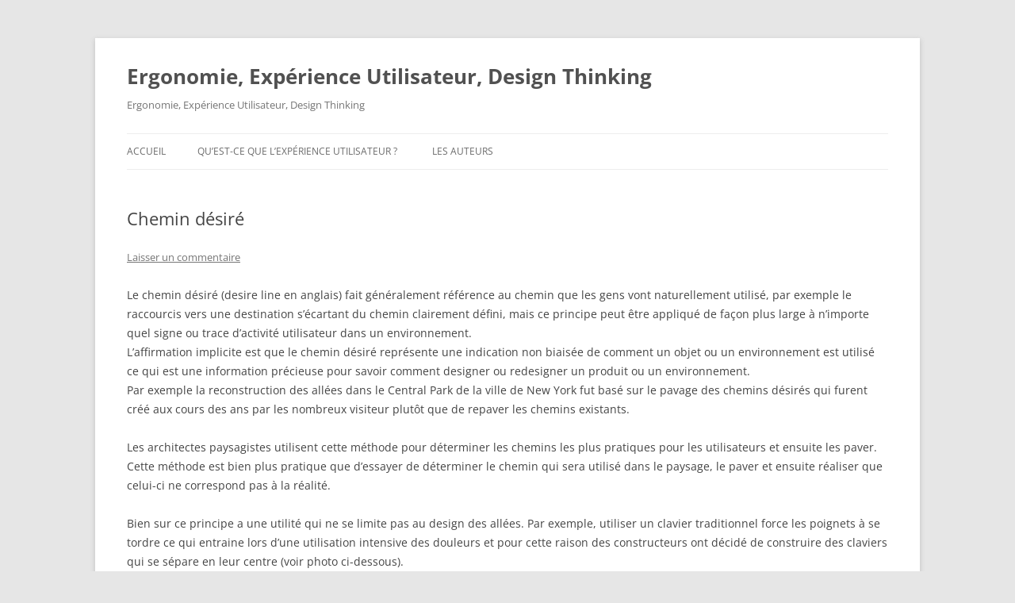

--- FILE ---
content_type: text/html; charset=UTF-8
request_url: http://ux-fr.com/2010/07/05/chemin-desire/
body_size: 9929
content:
<!DOCTYPE html>
<!--[if IE 7]>
<html class="ie ie7" dir="ltr" lang="fr-FR" prefix="og: https://ogp.me/ns#">
<![endif]-->
<!--[if IE 8]>
<html class="ie ie8" dir="ltr" lang="fr-FR" prefix="og: https://ogp.me/ns#">
<![endif]-->
<!--[if !(IE 7) & !(IE 8)]><!-->
<html dir="ltr" lang="fr-FR" prefix="og: https://ogp.me/ns#">
<!--<![endif]-->
<head>
<meta charset="UTF-8" />
<meta name="viewport" content="width=device-width, initial-scale=1.0" />

<link rel="profile" href="https://gmpg.org/xfn/11" />
<link rel="pingback" href="http://ux-fr.com/xmlrpc.php">
<!--[if lt IE 9]>
<script src="http://ux-fr.com/wp-content/themes/twentytwelve/js/html5.js?ver=3.7.0" type="text/javascript"></script>
<![endif]-->
	<style>img:is([sizes="auto" i], [sizes^="auto," i]) { contain-intrinsic-size: 3000px 1500px }</style>
	
		<!-- All in One SEO 4.9.3 - aioseo.com -->
		<title>Principe de design : chemin désiré ou Desire line | Ergonomie, Expérience Utilisateur, Design Thinking</title>
	<meta name="description" content="le chemin désiré représente une indication non biaisée de comment un objet ou un environnement est utilisé ce qui permet de designer un produit." />
	<meta name="robots" content="max-image-preview:large" />
	<meta name="author" content="Yannick Grenzinger"/>
	<link rel="canonical" href="http://ux-fr.com/2010/07/05/chemin-desire/" />
	<meta name="generator" content="All in One SEO (AIOSEO) 4.9.3" />
		<meta property="og:locale" content="fr_FR" />
		<meta property="og:site_name" content="Ergonomie, Expérience Utilisateur, Design Thinking | Ergonomie, Expérience Utilisateur, Design Thinking" />
		<meta property="og:type" content="article" />
		<meta property="og:title" content="Principe de design : chemin désiré ou Desire line | Ergonomie, Expérience Utilisateur, Design Thinking" />
		<meta property="og:description" content="le chemin désiré représente une indication non biaisée de comment un objet ou un environnement est utilisé ce qui permet de designer un produit." />
		<meta property="og:url" content="http://ux-fr.com/2010/07/05/chemin-desire/" />
		<meta property="article:published_time" content="2010-07-05T10:31:33+00:00" />
		<meta property="article:modified_time" content="2011-09-11T14:11:41+00:00" />
		<meta name="twitter:card" content="summary_large_image" />
		<meta name="twitter:title" content="Principe de design : chemin désiré ou Desire line | Ergonomie, Expérience Utilisateur, Design Thinking" />
		<meta name="twitter:description" content="le chemin désiré représente une indication non biaisée de comment un objet ou un environnement est utilisé ce qui permet de designer un produit." />
		<script type="application/ld+json" class="aioseo-schema">
			{"@context":"https:\/\/schema.org","@graph":[{"@type":"Article","@id":"http:\/\/ux-fr.com\/2010\/07\/05\/chemin-desire\/#article","name":"Principe de design : chemin d\u00e9sir\u00e9 ou Desire line | Ergonomie, Exp\u00e9rience Utilisateur, Design Thinking","headline":"Chemin d\u00e9sir\u00e9","author":{"@id":"http:\/\/ux-fr.com\/author\/yannick\/#author"},"publisher":{"@id":"http:\/\/ux-fr.com\/#organization"},"image":{"@type":"ImageObject","url":"http:\/\/www.computerparkindia.com\/microsoft_keyboard.jpg","@id":"http:\/\/ux-fr.com\/2010\/07\/05\/chemin-desire\/#articleImage"},"datePublished":"2010-07-05T12:31:33+02:00","dateModified":"2011-09-11T16:11:41+02:00","inLanguage":"fr-FR","mainEntityOfPage":{"@id":"http:\/\/ux-fr.com\/2010\/07\/05\/chemin-desire\/#webpage"},"isPartOf":{"@id":"http:\/\/ux-fr.com\/2010\/07\/05\/chemin-desire\/#webpage"},"articleSection":"Principe de design, exp\u00e9rience utilisateur, eye tracking, Principe de design"},{"@type":"BreadcrumbList","@id":"http:\/\/ux-fr.com\/2010\/07\/05\/chemin-desire\/#breadcrumblist","itemListElement":[{"@type":"ListItem","@id":"http:\/\/ux-fr.com#listItem","position":1,"name":"Domicile","item":"http:\/\/ux-fr.com","nextItem":{"@type":"ListItem","@id":"http:\/\/ux-fr.com\/category\/general\/#listItem","name":"General"}},{"@type":"ListItem","@id":"http:\/\/ux-fr.com\/category\/general\/#listItem","position":2,"name":"General","item":"http:\/\/ux-fr.com\/category\/general\/","nextItem":{"@type":"ListItem","@id":"http:\/\/ux-fr.com\/category\/general\/principe-de-design\/#listItem","name":"Principe de design"},"previousItem":{"@type":"ListItem","@id":"http:\/\/ux-fr.com#listItem","name":"Domicile"}},{"@type":"ListItem","@id":"http:\/\/ux-fr.com\/category\/general\/principe-de-design\/#listItem","position":3,"name":"Principe de design","item":"http:\/\/ux-fr.com\/category\/general\/principe-de-design\/","nextItem":{"@type":"ListItem","@id":"http:\/\/ux-fr.com\/2010\/07\/05\/chemin-desire\/#listItem","name":"Chemin d\u00e9sir\u00e9"},"previousItem":{"@type":"ListItem","@id":"http:\/\/ux-fr.com\/category\/general\/#listItem","name":"General"}},{"@type":"ListItem","@id":"http:\/\/ux-fr.com\/2010\/07\/05\/chemin-desire\/#listItem","position":4,"name":"Chemin d\u00e9sir\u00e9","previousItem":{"@type":"ListItem","@id":"http:\/\/ux-fr.com\/category\/general\/principe-de-design\/#listItem","name":"Principe de design"}}]},{"@type":"Organization","@id":"http:\/\/ux-fr.com\/#organization","name":"Ergonomie, Exp\u00e9rience Utilisateur, Design Thinking","description":"Ergonomie, Exp\u00e9rience Utilisateur, Design Thinking","url":"http:\/\/ux-fr.com\/"},{"@type":"Person","@id":"http:\/\/ux-fr.com\/author\/yannick\/#author","url":"http:\/\/ux-fr.com\/author\/yannick\/","name":"Yannick Grenzinger","image":{"@type":"ImageObject","@id":"http:\/\/ux-fr.com\/2010\/07\/05\/chemin-desire\/#authorImage","url":"https:\/\/secure.gravatar.com\/avatar\/243ed6e0c253e674512d807730c4b08f?s=96&d=mm&r=g","width":96,"height":96,"caption":"Yannick Grenzinger"}},{"@type":"WebPage","@id":"http:\/\/ux-fr.com\/2010\/07\/05\/chemin-desire\/#webpage","url":"http:\/\/ux-fr.com\/2010\/07\/05\/chemin-desire\/","name":"Principe de design : chemin d\u00e9sir\u00e9 ou Desire line | Ergonomie, Exp\u00e9rience Utilisateur, Design Thinking","description":"le chemin d\u00e9sir\u00e9 repr\u00e9sente une indication non biais\u00e9e de comment un objet ou un environnement est utilis\u00e9 ce qui permet de designer un produit.","inLanguage":"fr-FR","isPartOf":{"@id":"http:\/\/ux-fr.com\/#website"},"breadcrumb":{"@id":"http:\/\/ux-fr.com\/2010\/07\/05\/chemin-desire\/#breadcrumblist"},"author":{"@id":"http:\/\/ux-fr.com\/author\/yannick\/#author"},"creator":{"@id":"http:\/\/ux-fr.com\/author\/yannick\/#author"},"datePublished":"2010-07-05T12:31:33+02:00","dateModified":"2011-09-11T16:11:41+02:00"},{"@type":"WebSite","@id":"http:\/\/ux-fr.com\/#website","url":"http:\/\/ux-fr.com\/","name":"Ergonomie, Exp\u00e9rience Utilisateur, Design Thinking","description":"Ergonomie, Exp\u00e9rience Utilisateur, Design Thinking","inLanguage":"fr-FR","publisher":{"@id":"http:\/\/ux-fr.com\/#organization"}}]}
		</script>
		<!-- All in One SEO -->

<link rel="alternate" type="application/rss+xml" title="Ergonomie, Expérience Utilisateur, Design Thinking &raquo; Flux" href="http://ux-fr.com/feed/" />
<link rel="alternate" type="application/rss+xml" title="Ergonomie, Expérience Utilisateur, Design Thinking &raquo; Flux des commentaires" href="http://ux-fr.com/comments/feed/" />
<link rel="alternate" type="application/rss+xml" title="Ergonomie, Expérience Utilisateur, Design Thinking &raquo; Chemin désiré Flux des commentaires" href="http://ux-fr.com/2010/07/05/chemin-desire/feed/" />
<script type="text/javascript">
/* <![CDATA[ */
window._wpemojiSettings = {"baseUrl":"https:\/\/s.w.org\/images\/core\/emoji\/15.0.3\/72x72\/","ext":".png","svgUrl":"https:\/\/s.w.org\/images\/core\/emoji\/15.0.3\/svg\/","svgExt":".svg","source":{"concatemoji":"http:\/\/ux-fr.com\/wp-includes\/js\/wp-emoji-release.min.js?ver=6.7.4"}};
/*! This file is auto-generated */
!function(i,n){var o,s,e;function c(e){try{var t={supportTests:e,timestamp:(new Date).valueOf()};sessionStorage.setItem(o,JSON.stringify(t))}catch(e){}}function p(e,t,n){e.clearRect(0,0,e.canvas.width,e.canvas.height),e.fillText(t,0,0);var t=new Uint32Array(e.getImageData(0,0,e.canvas.width,e.canvas.height).data),r=(e.clearRect(0,0,e.canvas.width,e.canvas.height),e.fillText(n,0,0),new Uint32Array(e.getImageData(0,0,e.canvas.width,e.canvas.height).data));return t.every(function(e,t){return e===r[t]})}function u(e,t,n){switch(t){case"flag":return n(e,"\ud83c\udff3\ufe0f\u200d\u26a7\ufe0f","\ud83c\udff3\ufe0f\u200b\u26a7\ufe0f")?!1:!n(e,"\ud83c\uddfa\ud83c\uddf3","\ud83c\uddfa\u200b\ud83c\uddf3")&&!n(e,"\ud83c\udff4\udb40\udc67\udb40\udc62\udb40\udc65\udb40\udc6e\udb40\udc67\udb40\udc7f","\ud83c\udff4\u200b\udb40\udc67\u200b\udb40\udc62\u200b\udb40\udc65\u200b\udb40\udc6e\u200b\udb40\udc67\u200b\udb40\udc7f");case"emoji":return!n(e,"\ud83d\udc26\u200d\u2b1b","\ud83d\udc26\u200b\u2b1b")}return!1}function f(e,t,n){var r="undefined"!=typeof WorkerGlobalScope&&self instanceof WorkerGlobalScope?new OffscreenCanvas(300,150):i.createElement("canvas"),a=r.getContext("2d",{willReadFrequently:!0}),o=(a.textBaseline="top",a.font="600 32px Arial",{});return e.forEach(function(e){o[e]=t(a,e,n)}),o}function t(e){var t=i.createElement("script");t.src=e,t.defer=!0,i.head.appendChild(t)}"undefined"!=typeof Promise&&(o="wpEmojiSettingsSupports",s=["flag","emoji"],n.supports={everything:!0,everythingExceptFlag:!0},e=new Promise(function(e){i.addEventListener("DOMContentLoaded",e,{once:!0})}),new Promise(function(t){var n=function(){try{var e=JSON.parse(sessionStorage.getItem(o));if("object"==typeof e&&"number"==typeof e.timestamp&&(new Date).valueOf()<e.timestamp+604800&&"object"==typeof e.supportTests)return e.supportTests}catch(e){}return null}();if(!n){if("undefined"!=typeof Worker&&"undefined"!=typeof OffscreenCanvas&&"undefined"!=typeof URL&&URL.createObjectURL&&"undefined"!=typeof Blob)try{var e="postMessage("+f.toString()+"("+[JSON.stringify(s),u.toString(),p.toString()].join(",")+"));",r=new Blob([e],{type:"text/javascript"}),a=new Worker(URL.createObjectURL(r),{name:"wpTestEmojiSupports"});return void(a.onmessage=function(e){c(n=e.data),a.terminate(),t(n)})}catch(e){}c(n=f(s,u,p))}t(n)}).then(function(e){for(var t in e)n.supports[t]=e[t],n.supports.everything=n.supports.everything&&n.supports[t],"flag"!==t&&(n.supports.everythingExceptFlag=n.supports.everythingExceptFlag&&n.supports[t]);n.supports.everythingExceptFlag=n.supports.everythingExceptFlag&&!n.supports.flag,n.DOMReady=!1,n.readyCallback=function(){n.DOMReady=!0}}).then(function(){return e}).then(function(){var e;n.supports.everything||(n.readyCallback(),(e=n.source||{}).concatemoji?t(e.concatemoji):e.wpemoji&&e.twemoji&&(t(e.twemoji),t(e.wpemoji)))}))}((window,document),window._wpemojiSettings);
/* ]]> */
</script>
<style id='wp-emoji-styles-inline-css' type='text/css'>

	img.wp-smiley, img.emoji {
		display: inline !important;
		border: none !important;
		box-shadow: none !important;
		height: 1em !important;
		width: 1em !important;
		margin: 0 0.07em !important;
		vertical-align: -0.1em !important;
		background: none !important;
		padding: 0 !important;
	}
</style>
<link rel='stylesheet' id='wp-block-library-css' href='http://ux-fr.com/wp-includes/css/dist/block-library/style.min.css?ver=6.7.4' type='text/css' media='all' />
<style id='wp-block-library-theme-inline-css' type='text/css'>
.wp-block-audio :where(figcaption){color:#555;font-size:13px;text-align:center}.is-dark-theme .wp-block-audio :where(figcaption){color:#ffffffa6}.wp-block-audio{margin:0 0 1em}.wp-block-code{border:1px solid #ccc;border-radius:4px;font-family:Menlo,Consolas,monaco,monospace;padding:.8em 1em}.wp-block-embed :where(figcaption){color:#555;font-size:13px;text-align:center}.is-dark-theme .wp-block-embed :where(figcaption){color:#ffffffa6}.wp-block-embed{margin:0 0 1em}.blocks-gallery-caption{color:#555;font-size:13px;text-align:center}.is-dark-theme .blocks-gallery-caption{color:#ffffffa6}:root :where(.wp-block-image figcaption){color:#555;font-size:13px;text-align:center}.is-dark-theme :root :where(.wp-block-image figcaption){color:#ffffffa6}.wp-block-image{margin:0 0 1em}.wp-block-pullquote{border-bottom:4px solid;border-top:4px solid;color:currentColor;margin-bottom:1.75em}.wp-block-pullquote cite,.wp-block-pullquote footer,.wp-block-pullquote__citation{color:currentColor;font-size:.8125em;font-style:normal;text-transform:uppercase}.wp-block-quote{border-left:.25em solid;margin:0 0 1.75em;padding-left:1em}.wp-block-quote cite,.wp-block-quote footer{color:currentColor;font-size:.8125em;font-style:normal;position:relative}.wp-block-quote:where(.has-text-align-right){border-left:none;border-right:.25em solid;padding-left:0;padding-right:1em}.wp-block-quote:where(.has-text-align-center){border:none;padding-left:0}.wp-block-quote.is-large,.wp-block-quote.is-style-large,.wp-block-quote:where(.is-style-plain){border:none}.wp-block-search .wp-block-search__label{font-weight:700}.wp-block-search__button{border:1px solid #ccc;padding:.375em .625em}:where(.wp-block-group.has-background){padding:1.25em 2.375em}.wp-block-separator.has-css-opacity{opacity:.4}.wp-block-separator{border:none;border-bottom:2px solid;margin-left:auto;margin-right:auto}.wp-block-separator.has-alpha-channel-opacity{opacity:1}.wp-block-separator:not(.is-style-wide):not(.is-style-dots){width:100px}.wp-block-separator.has-background:not(.is-style-dots){border-bottom:none;height:1px}.wp-block-separator.has-background:not(.is-style-wide):not(.is-style-dots){height:2px}.wp-block-table{margin:0 0 1em}.wp-block-table td,.wp-block-table th{word-break:normal}.wp-block-table :where(figcaption){color:#555;font-size:13px;text-align:center}.is-dark-theme .wp-block-table :where(figcaption){color:#ffffffa6}.wp-block-video :where(figcaption){color:#555;font-size:13px;text-align:center}.is-dark-theme .wp-block-video :where(figcaption){color:#ffffffa6}.wp-block-video{margin:0 0 1em}:root :where(.wp-block-template-part.has-background){margin-bottom:0;margin-top:0;padding:1.25em 2.375em}
</style>
<link rel='stylesheet' id='aioseo/css/src/vue/standalone/blocks/table-of-contents/global.scss-css' href='http://ux-fr.com/wp-content/plugins/all-in-one-seo-pack/dist/Lite/assets/css/table-of-contents/global.e90f6d47.css?ver=4.9.3' type='text/css' media='all' />
<style id='classic-theme-styles-inline-css' type='text/css'>
/*! This file is auto-generated */
.wp-block-button__link{color:#fff;background-color:#32373c;border-radius:9999px;box-shadow:none;text-decoration:none;padding:calc(.667em + 2px) calc(1.333em + 2px);font-size:1.125em}.wp-block-file__button{background:#32373c;color:#fff;text-decoration:none}
</style>
<style id='global-styles-inline-css' type='text/css'>
:root{--wp--preset--aspect-ratio--square: 1;--wp--preset--aspect-ratio--4-3: 4/3;--wp--preset--aspect-ratio--3-4: 3/4;--wp--preset--aspect-ratio--3-2: 3/2;--wp--preset--aspect-ratio--2-3: 2/3;--wp--preset--aspect-ratio--16-9: 16/9;--wp--preset--aspect-ratio--9-16: 9/16;--wp--preset--color--black: #000000;--wp--preset--color--cyan-bluish-gray: #abb8c3;--wp--preset--color--white: #fff;--wp--preset--color--pale-pink: #f78da7;--wp--preset--color--vivid-red: #cf2e2e;--wp--preset--color--luminous-vivid-orange: #ff6900;--wp--preset--color--luminous-vivid-amber: #fcb900;--wp--preset--color--light-green-cyan: #7bdcb5;--wp--preset--color--vivid-green-cyan: #00d084;--wp--preset--color--pale-cyan-blue: #8ed1fc;--wp--preset--color--vivid-cyan-blue: #0693e3;--wp--preset--color--vivid-purple: #9b51e0;--wp--preset--color--blue: #21759b;--wp--preset--color--dark-gray: #444;--wp--preset--color--medium-gray: #9f9f9f;--wp--preset--color--light-gray: #e6e6e6;--wp--preset--gradient--vivid-cyan-blue-to-vivid-purple: linear-gradient(135deg,rgba(6,147,227,1) 0%,rgb(155,81,224) 100%);--wp--preset--gradient--light-green-cyan-to-vivid-green-cyan: linear-gradient(135deg,rgb(122,220,180) 0%,rgb(0,208,130) 100%);--wp--preset--gradient--luminous-vivid-amber-to-luminous-vivid-orange: linear-gradient(135deg,rgba(252,185,0,1) 0%,rgba(255,105,0,1) 100%);--wp--preset--gradient--luminous-vivid-orange-to-vivid-red: linear-gradient(135deg,rgba(255,105,0,1) 0%,rgb(207,46,46) 100%);--wp--preset--gradient--very-light-gray-to-cyan-bluish-gray: linear-gradient(135deg,rgb(238,238,238) 0%,rgb(169,184,195) 100%);--wp--preset--gradient--cool-to-warm-spectrum: linear-gradient(135deg,rgb(74,234,220) 0%,rgb(151,120,209) 20%,rgb(207,42,186) 40%,rgb(238,44,130) 60%,rgb(251,105,98) 80%,rgb(254,248,76) 100%);--wp--preset--gradient--blush-light-purple: linear-gradient(135deg,rgb(255,206,236) 0%,rgb(152,150,240) 100%);--wp--preset--gradient--blush-bordeaux: linear-gradient(135deg,rgb(254,205,165) 0%,rgb(254,45,45) 50%,rgb(107,0,62) 100%);--wp--preset--gradient--luminous-dusk: linear-gradient(135deg,rgb(255,203,112) 0%,rgb(199,81,192) 50%,rgb(65,88,208) 100%);--wp--preset--gradient--pale-ocean: linear-gradient(135deg,rgb(255,245,203) 0%,rgb(182,227,212) 50%,rgb(51,167,181) 100%);--wp--preset--gradient--electric-grass: linear-gradient(135deg,rgb(202,248,128) 0%,rgb(113,206,126) 100%);--wp--preset--gradient--midnight: linear-gradient(135deg,rgb(2,3,129) 0%,rgb(40,116,252) 100%);--wp--preset--font-size--small: 13px;--wp--preset--font-size--medium: 20px;--wp--preset--font-size--large: 36px;--wp--preset--font-size--x-large: 42px;--wp--preset--spacing--20: 0.44rem;--wp--preset--spacing--30: 0.67rem;--wp--preset--spacing--40: 1rem;--wp--preset--spacing--50: 1.5rem;--wp--preset--spacing--60: 2.25rem;--wp--preset--spacing--70: 3.38rem;--wp--preset--spacing--80: 5.06rem;--wp--preset--shadow--natural: 6px 6px 9px rgba(0, 0, 0, 0.2);--wp--preset--shadow--deep: 12px 12px 50px rgba(0, 0, 0, 0.4);--wp--preset--shadow--sharp: 6px 6px 0px rgba(0, 0, 0, 0.2);--wp--preset--shadow--outlined: 6px 6px 0px -3px rgba(255, 255, 255, 1), 6px 6px rgba(0, 0, 0, 1);--wp--preset--shadow--crisp: 6px 6px 0px rgba(0, 0, 0, 1);}:where(.is-layout-flex){gap: 0.5em;}:where(.is-layout-grid){gap: 0.5em;}body .is-layout-flex{display: flex;}.is-layout-flex{flex-wrap: wrap;align-items: center;}.is-layout-flex > :is(*, div){margin: 0;}body .is-layout-grid{display: grid;}.is-layout-grid > :is(*, div){margin: 0;}:where(.wp-block-columns.is-layout-flex){gap: 2em;}:where(.wp-block-columns.is-layout-grid){gap: 2em;}:where(.wp-block-post-template.is-layout-flex){gap: 1.25em;}:where(.wp-block-post-template.is-layout-grid){gap: 1.25em;}.has-black-color{color: var(--wp--preset--color--black) !important;}.has-cyan-bluish-gray-color{color: var(--wp--preset--color--cyan-bluish-gray) !important;}.has-white-color{color: var(--wp--preset--color--white) !important;}.has-pale-pink-color{color: var(--wp--preset--color--pale-pink) !important;}.has-vivid-red-color{color: var(--wp--preset--color--vivid-red) !important;}.has-luminous-vivid-orange-color{color: var(--wp--preset--color--luminous-vivid-orange) !important;}.has-luminous-vivid-amber-color{color: var(--wp--preset--color--luminous-vivid-amber) !important;}.has-light-green-cyan-color{color: var(--wp--preset--color--light-green-cyan) !important;}.has-vivid-green-cyan-color{color: var(--wp--preset--color--vivid-green-cyan) !important;}.has-pale-cyan-blue-color{color: var(--wp--preset--color--pale-cyan-blue) !important;}.has-vivid-cyan-blue-color{color: var(--wp--preset--color--vivid-cyan-blue) !important;}.has-vivid-purple-color{color: var(--wp--preset--color--vivid-purple) !important;}.has-black-background-color{background-color: var(--wp--preset--color--black) !important;}.has-cyan-bluish-gray-background-color{background-color: var(--wp--preset--color--cyan-bluish-gray) !important;}.has-white-background-color{background-color: var(--wp--preset--color--white) !important;}.has-pale-pink-background-color{background-color: var(--wp--preset--color--pale-pink) !important;}.has-vivid-red-background-color{background-color: var(--wp--preset--color--vivid-red) !important;}.has-luminous-vivid-orange-background-color{background-color: var(--wp--preset--color--luminous-vivid-orange) !important;}.has-luminous-vivid-amber-background-color{background-color: var(--wp--preset--color--luminous-vivid-amber) !important;}.has-light-green-cyan-background-color{background-color: var(--wp--preset--color--light-green-cyan) !important;}.has-vivid-green-cyan-background-color{background-color: var(--wp--preset--color--vivid-green-cyan) !important;}.has-pale-cyan-blue-background-color{background-color: var(--wp--preset--color--pale-cyan-blue) !important;}.has-vivid-cyan-blue-background-color{background-color: var(--wp--preset--color--vivid-cyan-blue) !important;}.has-vivid-purple-background-color{background-color: var(--wp--preset--color--vivid-purple) !important;}.has-black-border-color{border-color: var(--wp--preset--color--black) !important;}.has-cyan-bluish-gray-border-color{border-color: var(--wp--preset--color--cyan-bluish-gray) !important;}.has-white-border-color{border-color: var(--wp--preset--color--white) !important;}.has-pale-pink-border-color{border-color: var(--wp--preset--color--pale-pink) !important;}.has-vivid-red-border-color{border-color: var(--wp--preset--color--vivid-red) !important;}.has-luminous-vivid-orange-border-color{border-color: var(--wp--preset--color--luminous-vivid-orange) !important;}.has-luminous-vivid-amber-border-color{border-color: var(--wp--preset--color--luminous-vivid-amber) !important;}.has-light-green-cyan-border-color{border-color: var(--wp--preset--color--light-green-cyan) !important;}.has-vivid-green-cyan-border-color{border-color: var(--wp--preset--color--vivid-green-cyan) !important;}.has-pale-cyan-blue-border-color{border-color: var(--wp--preset--color--pale-cyan-blue) !important;}.has-vivid-cyan-blue-border-color{border-color: var(--wp--preset--color--vivid-cyan-blue) !important;}.has-vivid-purple-border-color{border-color: var(--wp--preset--color--vivid-purple) !important;}.has-vivid-cyan-blue-to-vivid-purple-gradient-background{background: var(--wp--preset--gradient--vivid-cyan-blue-to-vivid-purple) !important;}.has-light-green-cyan-to-vivid-green-cyan-gradient-background{background: var(--wp--preset--gradient--light-green-cyan-to-vivid-green-cyan) !important;}.has-luminous-vivid-amber-to-luminous-vivid-orange-gradient-background{background: var(--wp--preset--gradient--luminous-vivid-amber-to-luminous-vivid-orange) !important;}.has-luminous-vivid-orange-to-vivid-red-gradient-background{background: var(--wp--preset--gradient--luminous-vivid-orange-to-vivid-red) !important;}.has-very-light-gray-to-cyan-bluish-gray-gradient-background{background: var(--wp--preset--gradient--very-light-gray-to-cyan-bluish-gray) !important;}.has-cool-to-warm-spectrum-gradient-background{background: var(--wp--preset--gradient--cool-to-warm-spectrum) !important;}.has-blush-light-purple-gradient-background{background: var(--wp--preset--gradient--blush-light-purple) !important;}.has-blush-bordeaux-gradient-background{background: var(--wp--preset--gradient--blush-bordeaux) !important;}.has-luminous-dusk-gradient-background{background: var(--wp--preset--gradient--luminous-dusk) !important;}.has-pale-ocean-gradient-background{background: var(--wp--preset--gradient--pale-ocean) !important;}.has-electric-grass-gradient-background{background: var(--wp--preset--gradient--electric-grass) !important;}.has-midnight-gradient-background{background: var(--wp--preset--gradient--midnight) !important;}.has-small-font-size{font-size: var(--wp--preset--font-size--small) !important;}.has-medium-font-size{font-size: var(--wp--preset--font-size--medium) !important;}.has-large-font-size{font-size: var(--wp--preset--font-size--large) !important;}.has-x-large-font-size{font-size: var(--wp--preset--font-size--x-large) !important;}
:where(.wp-block-post-template.is-layout-flex){gap: 1.25em;}:where(.wp-block-post-template.is-layout-grid){gap: 1.25em;}
:where(.wp-block-columns.is-layout-flex){gap: 2em;}:where(.wp-block-columns.is-layout-grid){gap: 2em;}
:root :where(.wp-block-pullquote){font-size: 1.5em;line-height: 1.6;}
</style>
<link rel='stylesheet' id='twentytwelve-fonts-css' href='http://ux-fr.com/wp-content/themes/twentytwelve/fonts/font-open-sans.css?ver=20230328' type='text/css' media='all' />
<link rel='stylesheet' id='twentytwelve-style-css' href='http://ux-fr.com/wp-content/themes/twentytwelve/style.css?ver=20241112' type='text/css' media='all' />
<link rel='stylesheet' id='twentytwelve-block-style-css' href='http://ux-fr.com/wp-content/themes/twentytwelve/css/blocks.css?ver=20240812' type='text/css' media='all' />
<!--[if lt IE 9]>
<link rel='stylesheet' id='twentytwelve-ie-css' href='http://ux-fr.com/wp-content/themes/twentytwelve/css/ie.css?ver=20240722' type='text/css' media='all' />
<![endif]-->
<script type="text/javascript" src="http://ux-fr.com/wp-includes/js/jquery/jquery.min.js?ver=3.7.1" id="jquery-core-js"></script>
<script type="text/javascript" src="http://ux-fr.com/wp-includes/js/jquery/jquery-migrate.min.js?ver=3.4.1" id="jquery-migrate-js"></script>
<script type="text/javascript" src="http://ux-fr.com/wp-content/themes/twentytwelve/js/navigation.js?ver=20141205" id="twentytwelve-navigation-js" defer="defer" data-wp-strategy="defer"></script>
<link rel="https://api.w.org/" href="http://ux-fr.com/wp-json/" /><link rel="alternate" title="JSON" type="application/json" href="http://ux-fr.com/wp-json/wp/v2/posts/311" /><link rel="EditURI" type="application/rsd+xml" title="RSD" href="http://ux-fr.com/xmlrpc.php?rsd" />
<meta name="generator" content="WordPress 6.7.4" />
<link rel='shortlink' href='http://ux-fr.com/?p=311' />
<link rel="alternate" title="oEmbed (JSON)" type="application/json+oembed" href="http://ux-fr.com/wp-json/oembed/1.0/embed?url=http%3A%2F%2Fux-fr.com%2F2010%2F07%2F05%2Fchemin-desire%2F" />
<link rel="alternate" title="oEmbed (XML)" type="text/xml+oembed" href="http://ux-fr.com/wp-json/oembed/1.0/embed?url=http%3A%2F%2Fux-fr.com%2F2010%2F07%2F05%2Fchemin-desire%2F&#038;format=xml" />
</head>

<body class="post-template-default single single-post postid-311 single-format-standard wp-embed-responsive full-width custom-font-enabled">
<div id="page" class="hfeed site">
	<header id="masthead" class="site-header">
		<hgroup>
			<h1 class="site-title"><a href="http://ux-fr.com/" rel="home">Ergonomie, Expérience Utilisateur, Design Thinking</a></h1>
			<h2 class="site-description">Ergonomie, Expérience Utilisateur, Design Thinking</h2>
		</hgroup>

		<nav id="site-navigation" class="main-navigation">
			<button class="menu-toggle">Menu</button>
			<a class="assistive-text" href="#content">Aller au contenu</a>
			<div class="nav-menu"><ul>
<li ><a href="http://ux-fr.com/">Accueil</a></li><li class="page_item page-item-285"><a href="http://ux-fr.com/experience-utilisateur-definition/">Qu&rsquo;est-ce que l&rsquo;expérience utilisateur ?</a></li>
<li class="page_item page-item-213"><a href="http://ux-fr.com/les-auteurs/">Les auteurs</a></li>
</ul></div>
		</nav><!-- #site-navigation -->

			</header><!-- #masthead -->

	<div id="main" class="wrapper">

	<div id="primary" class="site-content">
		<div id="content" role="main">

			
				
	<article id="post-311" class="post-311 post type-post status-publish format-standard hentry category-principe-de-design tag-experience-utilisateur tag-eye-tracking tag-principe-de-design">
				<header class="entry-header">
			
						<h1 class="entry-title">Chemin désiré</h1>
										<div class="comments-link">
					<a href="http://ux-fr.com/2010/07/05/chemin-desire/#respond"><span class="leave-reply">Laisser un commentaire</span></a>				</div><!-- .comments-link -->
					</header><!-- .entry-header -->

				<div class="entry-content">
			<p>Le chemin désiré (desire line en anglais) fait généralement référence au chemin que les gens vont naturellement utilisé, par exemple le raccourcis vers une destination s&rsquo;écartant du chemin clairement défini, mais ce principe peut être appliqué de façon plus large à n&rsquo;importe quel signe ou trace d&rsquo;activité utilisateur dans un environnement.<br />
L&rsquo;affirmation implicite est que le chemin désiré représente une indication non biaisée de comment un objet ou un environnement est utilisé ce qui est une information précieuse pour savoir comment designer ou redesigner un produit ou un environnement.<br />
Par exemple la reconstruction des allées dans le Central Park de la ville de New York fut basé sur le pavage des chemins désirés qui furent créé aux cours des ans par les nombreux visiteur plutôt que de repaver les chemins existants.</p>
<p>Les architectes paysagistes utilisent cette méthode pour déterminer les chemins les plus pratiques pour les utilisateurs et ensuite les paver. Cette méthode est bien plus pratique que d&rsquo;essayer de déterminer le chemin qui sera utilisé dans le paysage, le paver et ensuite réaliser que celui-ci ne correspond pas à la réalité.</p>
<p>Bien sur ce principe a une utilité qui ne se limite pas au design des allées. Par exemple, utiliser un clavier traditionnel force les poignets à se tordre ce qui entraine lors d&rsquo;une utilisation intensive des douleurs et pour cette raison des constructeurs ont décidé de construire des claviers qui se sépare en leur centre (voir photo ci-dessous).</p>
<div style="width: 510px" class="wp-caption aligncenter"><img fetchpriority="high" decoding="async" title="Clavier ergonomique de Microsoft" src="http://www.computerparkindia.com/microsoft_keyboard.jpg" alt="Clavier ergonomique de Microsoft" width="500" height="309" /><p class="wp-caption-text">Clavier ergonomique de Microsoft</p></div>
<p>On peut aussi utiliser ce principe grâce à des outils de suivi du regard ou « eye-tracking » qui génèrent des  « cartes de chaleurs » permettant de connaître le chemin désiré par l&rsquo;utilisateur, ces préférences, ces zones d&rsquo;attirance.. Les résultats permettent d&rsquo;optimiser le design d&rsquo;une interface ou d&rsquo;un site web.</p>
<div style="width: 362px" class="wp-caption aligncenter"><img decoding="async" title="Eye Tracking d'un site e-commerce" src="http://www.khayspace.info/wp-content/uploads/2008/03/eyetracking_shoppingcart.png" alt="Eye Tracking d'un site e-commerce" width="352" height="500" /><p class="wp-caption-text">Eye Tracking d&#39;un site e-commerce</p></div>
<p>Le sujet est à approfondir mais déjà <a href="http://www.vanseodesign.com/web-design/desire-lines/" target="_blank">un lien pour compléter</a>.</p>
<p>Il faut utiliser ce principe de chemin désiré dans les projets qui mettent en avant l&rsquo;utilisabilité. Quand c&rsquo;est possible, il faut utiliser des méthodes permettant de connaître ce chemin désiré afin de finaliser le design. Les utilisateurs peuvent faire apparaître à posteriori un chemin désiré : il faut alors voir le coût pour l&rsquo;utilisateur. Si celui-ci est minime, ce n&rsquo;est pas grave. Cependant si celui-ci est important, il est intéressant de modifier le design pour correspondre au besoin de l&rsquo;utilisateur que d&rsquo;essayer de modifier son usage.</p>
<p>Texte traduit provenant de <a title="Universal Principles of  Design" href="http://www.amazon.fr/gp/product/1592535879?ie=UTF8&amp;tag=wwwuxfrcom-21&amp;linkCode=as2&amp;camp=1642&amp;creative=6746&amp;creativeASIN=1592535879" target="_blank">Universal Principles of Design</a></p>
					</div><!-- .entry-content -->
		
		<footer class="entry-meta">
			Cette entrée a été publiée dans <a href="http://ux-fr.com/category/general/principe-de-design/" rel="category tag">Principe de design</a>, et marquée avec <a href="http://ux-fr.com/tag/experience-utilisateur/" rel="tag">expérience utilisateur</a>, <a href="http://ux-fr.com/tag/eye-tracking/" rel="tag">eye tracking</a>, <a href="http://ux-fr.com/tag/principe-de-design/" rel="tag">Principe de design</a>, le <a href="http://ux-fr.com/2010/07/05/chemin-desire/" title="12:31" rel="bookmark"><time class="entry-date" datetime="2010-07-05T12:31:33+02:00">2010/07/05</time></a> <span class="by-author">par <span class="author vcard"><a class="url fn n" href="http://ux-fr.com/author/yannick/" title="Afficher tous les articles par Yannick Grenzinger" rel="author">Yannick Grenzinger</a></span></span>.										<div class="author-info">
					<div class="author-avatar">
						<img alt='' src='https://secure.gravatar.com/avatar/243ed6e0c253e674512d807730c4b08f?s=68&#038;d=mm&#038;r=g' srcset='https://secure.gravatar.com/avatar/243ed6e0c253e674512d807730c4b08f?s=136&#038;d=mm&#038;r=g 2x' class='avatar avatar-68 photo' height='68' width='68' decoding='async'/>					</div><!-- .author-avatar -->
					<div class="author-description">
						<h2>
						À propos Yannick Grenzinger						</h2>
						<p>Je m'intéresse à l'ergonomie depuis plus de 6 ans. Mon diplôme d'ingénieur obtenu j'ai décidé d'effectué un Master Recherche avec spécialité technologie de l'information. J'ai pu suivre de nombreux cours sur l'ergonomie qui m'ont offert une vision générale ainsi que des méthodologies. J'ai ensuite travaillé sur différents projets ou j'ai eu l'occasion de voir les lacunes de la vision de l'ergonomie. Avec la révolution du Web 2.0, de l'Iphone, l'arrivée massive de la mobilité, de la réalité augmentée et des interfaces tactiles, j'ai pris conscience de l'importance de cette connaissance et j'ai décidé de lancer le site UX-FR.</p>
						<div class="author-link">
							<a href="http://ux-fr.com/author/yannick/" rel="author">
							Voir tous les articles de Yannick Grenzinger <span class="meta-nav">&rarr;</span>							</a>
						</div><!-- .author-link	-->
					</div><!-- .author-description -->
				</div><!-- .author-info -->
					</footer><!-- .entry-meta -->
	</article><!-- #post -->

				<nav class="nav-single">
					<h3 class="assistive-text">Navigation des articles</h3>
					<span class="nav-previous"><a href="http://ux-fr.com/2010/06/30/cout-benefice/" rel="prev"><span class="meta-nav">&larr;</span> Cout &#8211; Bénéfice</a></span>
					<span class="nav-next"><a href="http://ux-fr.com/2010/07/06/cycle-de-developpement/" rel="next">Cycle de développement <span class="meta-nav">&rarr;</span></a></span>
				</nav><!-- .nav-single -->

				
<div id="comments" class="comments-area">

	
	
		<div id="respond" class="comment-respond">
		<h3 id="reply-title" class="comment-reply-title">Laisser un commentaire</h3><form action="http://ux-fr.com/wp-comments-post.php" method="post" id="commentform" class="comment-form"><p class="comment-notes"><span id="email-notes">Votre adresse e-mail ne sera pas publiée.</span> <span class="required-field-message">Les champs obligatoires sont indiqués avec <span class="required">*</span></span></p><p class="comment-form-comment"><label for="comment">Commentaire <span class="required">*</span></label> <textarea id="comment" name="comment" cols="45" rows="8" maxlength="65525" required="required"></textarea></p><p class="comment-form-author"><label for="author">Nom <span class="required">*</span></label> <input id="author" name="author" type="text" value="" size="30" maxlength="245" autocomplete="name" required="required" /></p>
<p class="comment-form-email"><label for="email">E-mail <span class="required">*</span></label> <input id="email" name="email" type="text" value="" size="30" maxlength="100" aria-describedby="email-notes" autocomplete="email" required="required" /></p>
<p class="comment-form-url"><label for="url">Site web</label> <input id="url" name="url" type="text" value="" size="30" maxlength="200" autocomplete="url" /></p>
<p class="form-submit"><input name="submit" type="submit" id="submit" class="submit" value="Laisser un commentaire" /> <input type='hidden' name='comment_post_ID' value='311' id='comment_post_ID' />
<input type='hidden' name='comment_parent' id='comment_parent' value='0' />
</p><p style="display: none;"><input type="hidden" id="akismet_comment_nonce" name="akismet_comment_nonce" value="47ae92604f" /></p><p style="display: none !important;" class="akismet-fields-container" data-prefix="ak_"><label>&#916;<textarea name="ak_hp_textarea" cols="45" rows="8" maxlength="100"></textarea></label><input type="hidden" id="ak_js_1" name="ak_js" value="206"/><script>document.getElementById( "ak_js_1" ).setAttribute( "value", ( new Date() ).getTime() );</script></p></form>	</div><!-- #respond -->
	
</div><!-- #comments .comments-area -->

			
		</div><!-- #content -->
	</div><!-- #primary -->


		</div><!-- #main .wrapper -->
	<footer id="colophon" role="contentinfo">
		<div class="site-info">
									<a href="https://wordpress.org/" class="imprint" title="Plate-forme de publication personnelle à la pointe de la sémantique">
				Fièrement propulsé par WordPress			</a>
		</div><!-- .site-info -->
	</footer><!-- #colophon -->
</div><!-- #page -->

<script defer type="text/javascript" src="http://ux-fr.com/wp-content/plugins/akismet/_inc/akismet-frontend.js?ver=1762967405" id="akismet-frontend-js"></script>
</body>
</html>
